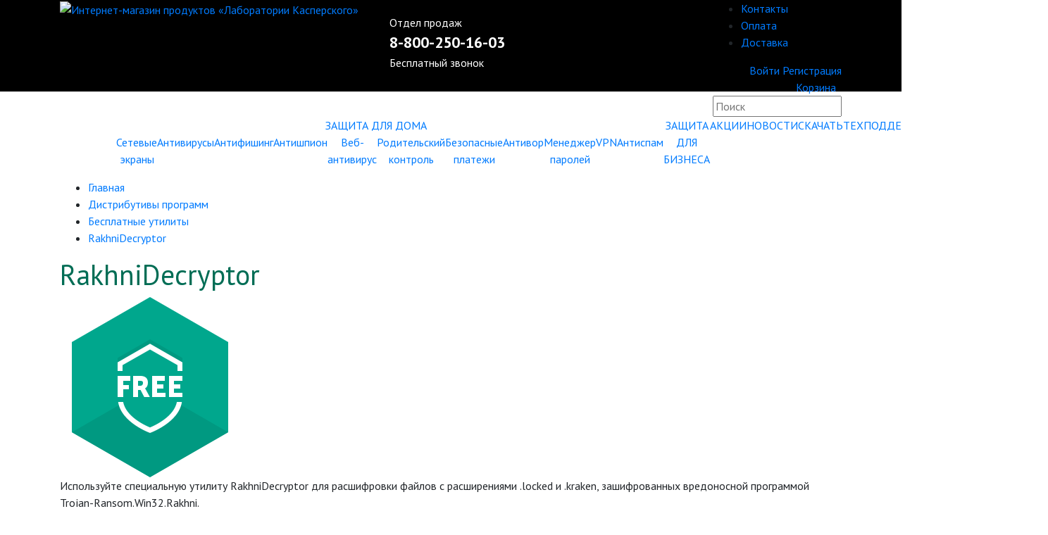

--- FILE ---
content_type: text/html; charset=UTF-8
request_url: https://store-kaspersky.ru/download/utils-RakhniDecryptor/45791/
body_size: 18657
content:


<!DOCTYPE HTML>
<html lang="ru">
<head>
	<script src="/local/templates/other/assets/js/logger.js?201810161553" charset="utf-8"></script>

<title>RakhniDecryptor</title>
<link rel="shortcut icon" type="image/x-icon" href="/bitrix/templates/.default/images/triangle.ico?v=2" />

<link rel="shortcut icon" href="/bitrix/templates/.default/images/triangle.ico" type="image/vnd.microsoft.icon" ></link>
<link href='//fonts.googleapis.com/css?family=PT+Sans:400,700,400italic,700italic&subset=latin,cyrillic-ext,cyrillic' rel='stylesheet' type='text/css'>

<!-- <script src="https://code.jquery.com/jquery-2.2.4.min.js" integrity="sha256-BbhdlvQf/xTY9gja0Dq3HiwQF8LaCRTXxZKRutelT44=" crossorigin="anonymous"></script> -->
	<script src='/bitrix/templates/.default/js/jquery-1.11.2.min.js'></script>
	<script src='/local/templates/.default/js/bootstrap_collapse.min.js'></script>
<meta http-equiv="Content-Type" content="text/html; charset=UTF-8" />
<meta name="robots" content="index, follow" />
<meta name="keywords" content="программное обеспечение,программное обеспечение для бизнеса,антивирус,антивирус касперского,антивирус для дома,антивирус для бизнеса,антивирус для телефона,антивирус для сервера,антивирус для windows,скидки,акции,купить,заказать,лицензия,продление,лаборатория касперского,antivirus kaspersky,internet security,kis,small office,small office security,ksos,endpoint security,kes,smart security" />
<meta name="description" content="Интернет-магазин антивирусов и других программ Лаборатории Касперского" />
<link href="https://cdnjs.cloudflare.com/ajax/libs/noty/3.1.4/noty.css" type="text/css"  rel="stylesheet" />
<link href="https://fonts.googleapis.com/css?family=Nunito:400,700&display=swap&subset=cyrillic,cyrillic-ext" type="text/css"  rel="stylesheet" />
<link href="/bitrix/js/ui/design-tokens/dist/ui.design-tokens.css?171640130826098" type="text/css"  rel="stylesheet" />
<link href="/bitrix/js/ui/fonts/opensans/ui.font.opensans.css?16699644512555" type="text/css"  rel="stylesheet" />
<link href="/bitrix/js/main/popup/dist/main.popup.bundle.css?171640120929861" type="text/css"  rel="stylesheet" />
<link href="https://use.fontawesome.com/releases/v5.3.1/css/all.css" type="text/css"  rel="stylesheet" />
<link href="/local/components/olof_download/utils.view/templates/detail/style.css?1716806210968" type="text/css"  rel="stylesheet" />
<link href="/bitrix/templates/.default/template_styles.css?166125497212564" type="text/css"  data-template-style="true"  rel="stylesheet" />
<link href="/local/templates/.default/css/bem.css?16473711659886" type="text/css"  data-template-style="true"  rel="stylesheet" />
<link href="/local/templates/other/lk.css?16884956447349" type="text/css"  data-template-style="true"  rel="stylesheet" />
<link href="/local/templates/other/ui-replace.css?1681240564546" type="text/css"  data-template-style="true"  rel="stylesheet" />
<link href="/local/components/olof_shadow_logo/logo.view/templates/.default/style.css?16473711651294" type="text/css"  data-template-style="true"  rel="stylesheet" />
<link href="/local/templates/.default/components/bitrix/menu/mini/style.css?16473711641134" type="text/css"  data-template-style="true"  rel="stylesheet" />
<link href="/local/templates/.default/components/bitrix/system.auth.form/popup/style.css?16473711641580" type="text/css"  data-template-style="true"  rel="stylesheet" />
<link href="/local/templates/.default/components/bitrix/system.auth.form/social-mini/style.css?16473711646104" type="text/css"  data-template-style="true"  rel="stylesheet" />
<link href="/local/templates/.default/components/bitrix/system.auth.form/popup_social/style.css?16473711642340" type="text/css"  data-template-style="true"  rel="stylesheet" />
<link href="/local/templates/.default/components/bitrix/sale.basket.basket.line/user_blok/style.css?16473711647593" type="text/css"  data-template-style="true"  rel="stylesheet" />
<link href="/local/templates/.default/components/bitrix/search.form/onlyInput/style.css?1647371165470" type="text/css"  data-template-style="true"  rel="stylesheet" />
<link href="/local/templates/.default/components/bitrix/menu/grey_tabs1/style.css?16612605281881" type="text/css"  data-template-style="true"  rel="stylesheet" />
<link href="/local/templates/other/components/bitrix/breadcrumb/Chain/style.css?1647371164951" type="text/css"  data-template-style="true"  rel="stylesheet" />
<link href="/local/templates/.default/components/bitrix/menu/bottom/style.css?1647371164694" type="text/css"  data-template-style="true"  rel="stylesheet" />
<link href="/bitrix/components/bitrix/main.userconsent.request/templates/.default/user_consent.css?16699644974354" type="text/css"  data-template-style="true"  rel="stylesheet" />
<link href="/local/components/olof_social_auth/auth.form/templates/.default/style.css?16473711653637" type="text/css"  data-template-style="true"  rel="stylesheet" />
<link href="/local/components/olof_social_auth/social.btn.list/templates/mini/style.css?1647371165851" type="text/css"  data-template-style="true"  rel="stylesheet" />
<link href="/local/components/olof_social_auth/social.btn/templates/miniIcon/style.css?16473711651239" type="text/css"  data-template-style="true"  rel="stylesheet" />
<link href="/local/templates/other/styles.css?16473711645333" type="text/css"  data-template-style="true"  rel="stylesheet" />
<link href="/local/templates/other/template_styles.css?16473711646175" type="text/css"  data-template-style="true"  rel="stylesheet" />
<script>if(!window.BX)window.BX={};if(!window.BX.message)window.BX.message=function(mess){if(typeof mess==='object'){for(let i in mess) {BX.message[i]=mess[i];} return true;}};</script>
<script>(window.BX||top.BX).message({'JS_CORE_LOADING':'Загрузка...','JS_CORE_NO_DATA':'- Нет данных -','JS_CORE_WINDOW_CLOSE':'Закрыть','JS_CORE_WINDOW_EXPAND':'Развернуть','JS_CORE_WINDOW_NARROW':'Свернуть в окно','JS_CORE_WINDOW_SAVE':'Сохранить','JS_CORE_WINDOW_CANCEL':'Отменить','JS_CORE_WINDOW_CONTINUE':'Продолжить','JS_CORE_H':'ч','JS_CORE_M':'м','JS_CORE_S':'с','JSADM_AI_HIDE_EXTRA':'Скрыть лишние','JSADM_AI_ALL_NOTIF':'Показать все','JSADM_AUTH_REQ':'Требуется авторизация!','JS_CORE_WINDOW_AUTH':'Войти','JS_CORE_IMAGE_FULL':'Полный размер'});</script>

<script src="/bitrix/js/main/core/core.js?1716401338494198"></script>

<script>BX.Runtime.registerExtension({'name':'main.core','namespace':'BX','loaded':true});</script>
<script>BX.setJSList(['/bitrix/js/main/core/core_ajax.js','/bitrix/js/main/core/core_promise.js','/bitrix/js/main/polyfill/promise/js/promise.js','/bitrix/js/main/loadext/loadext.js','/bitrix/js/main/loadext/extension.js','/bitrix/js/main/polyfill/promise/js/promise.js','/bitrix/js/main/polyfill/find/js/find.js','/bitrix/js/main/polyfill/includes/js/includes.js','/bitrix/js/main/polyfill/matches/js/matches.js','/bitrix/js/ui/polyfill/closest/js/closest.js','/bitrix/js/main/polyfill/fill/main.polyfill.fill.js','/bitrix/js/main/polyfill/find/js/find.js','/bitrix/js/main/polyfill/matches/js/matches.js','/bitrix/js/main/polyfill/core/dist/polyfill.bundle.js','/bitrix/js/main/core/core.js','/bitrix/js/main/polyfill/intersectionobserver/js/intersectionobserver.js','/bitrix/js/main/lazyload/dist/lazyload.bundle.js','/bitrix/js/main/polyfill/core/dist/polyfill.bundle.js','/bitrix/js/main/parambag/dist/parambag.bundle.js']);
</script>
<script>BX.Runtime.registerExtension({'name':'pull.protobuf','namespace':'BX','loaded':true});</script>
<script>BX.Runtime.registerExtension({'name':'rest.client','namespace':'window','loaded':true});</script>
<script>(window.BX||top.BX).message({'pull_server_enabled':'N','pull_config_timestamp':'0','pull_guest_mode':'N','pull_guest_user_id':'0'});(window.BX||top.BX).message({'PULL_OLD_REVISION':'Для продолжения корректной работы с сайтом необходимо перезагрузить страницу.'});</script>
<script>BX.Runtime.registerExtension({'name':'pull.client','namespace':'BX','loaded':true});</script>
<script>BX.Runtime.registerExtension({'name':'pull','namespace':'window','loaded':true});</script>
<script>BX.Runtime.registerExtension({'name':'ui.design-tokens','namespace':'window','loaded':true});</script>
<script>BX.Runtime.registerExtension({'name':'ui.fonts.opensans','namespace':'window','loaded':true});</script>
<script>BX.Runtime.registerExtension({'name':'main.popup','namespace':'BX.Main','loaded':true});</script>
<script>BX.Runtime.registerExtension({'name':'popup','namespace':'window','loaded':true});</script>
<script>BX.Runtime.registerExtension({'name':'ls','namespace':'window','loaded':true});</script>
<script>(window.BX||top.BX).message({'MAIN_USER_CONSENT_REQUEST_TITLE':'Согласие пользователя','MAIN_USER_CONSENT_REQUEST_BTN_ACCEPT':'Принимаю','MAIN_USER_CONSENT_REQUEST_BTN_REJECT':'Не принимаю','MAIN_USER_CONSENT_REQUEST_LOADING':'Загрузка..','MAIN_USER_CONSENT_REQUEST_ERR_TEXT_LOAD':'Не удалось загрузить текст соглашения.','MAIN_USER_CONSENT_REQUEST_URL_CONFIRM':'Ознакомьтесь с текстом по ссылке'});</script>
<script>BX.Runtime.registerExtension({'name':'main_user_consent','namespace':'window','loaded':true});</script>
<script>(window.BX||top.BX).message({'LANGUAGE_ID':'ru','FORMAT_DATE':'DD.MM.YYYY','FORMAT_DATETIME':'DD.MM.YYYY HH:MI:SS','COOKIE_PREFIX':'BITRIX_SM','SERVER_TZ_OFFSET':'10800','UTF_MODE':'Y','SITE_ID':'s1','SITE_DIR':'/','USER_ID':'','SERVER_TIME':'1770019203','USER_TZ_OFFSET':'0','USER_TZ_AUTO':'Y','bitrix_sessid':'0b72c228836bddf655428f8ff92dfd27'});</script>


<script src="/bitrix/js/pull/protobuf/protobuf.js?1647371135274055"></script>
<script src="/bitrix/js/pull/protobuf/model.js?164737113570928"></script>
<script src="/bitrix/js/rest/client/rest.client.js?164737113617414"></script>
<script src="/bitrix/js/pull/client/pull.client.js?171640124183503"></script>
<script src="https://cdnjs.cloudflare.com/ajax/libs/noty/3.1.4/noty.min.js"></script>
<script src="//cdn.jsdelivr.net/npm/jquery.maskedinput@1.4.1/src/jquery.maskedinput.js"></script>
<script src="/bitrix/js/main/popup/dist/main.popup.bundle.js?1716401337117034"></script>
<script src="/bitrix/js/main/core/core_ls.js?164737113410430"></script>
<script src="/bitrix/js/yandex.metrika/script.js?16500400883119"></script>
<script type="text/javascript">
					(function () {
						"use strict";

						var counter = function ()
						{
							var cookie = (function (name) {
								var parts = ("; " + document.cookie).split("; " + name + "=");
								if (parts.length == 2) {
									try {return JSON.parse(decodeURIComponent(parts.pop().split(";").shift()));}
									catch (e) {}
								}
							})("BITRIX_CONVERSION_CONTEXT_s1");

							if (cookie && cookie.EXPIRE >= BX.message("SERVER_TIME"))
								return;

							var request = new XMLHttpRequest();
							request.open("POST", "/bitrix/tools/conversion/ajax_counter.php", true);
							request.setRequestHeader("Content-type", "application/x-www-form-urlencoded");
							request.send(
								"SITE_ID="+encodeURIComponent("s1")+
								"&sessid="+encodeURIComponent(BX.bitrix_sessid())+
								"&HTTP_REFERER="+encodeURIComponent(document.referrer)
							);
						};

						if (window.frameRequestStart === true)
							BX.addCustomEvent("onFrameDataReceived", counter);
						else
							BX.ready(counter);
					})();
				</script>
            <!-- Yandex.Metrika counter -->
            <script type="text/javascript">
                (function (m, e, t, r, i, k, a) {
                    m[i] = m[i] || function () {
                        (m[i].a = m[i].a || []).push(arguments)
                    };
                    m[i].l = 1 * new Date();
                    k = e.createElement(t), a = e.getElementsByTagName(t)[0], k.async = 1, k.src = r, a.parentNode.insertBefore(k, a)
                })
                (window, document, "script", "https://mc.yandex.ru/metrika/tag.js", "ym");

                ym("29890544", "init", {
                    clickmap: true,
                    trackLinks: true,
                    accurateTrackBounce: true,
                    webvisor: true,
                    ecommerce: "dataLayer",
                    params: {
                        __ym: {
                            "ymCmsPlugin": {
                                "cms": "1c-bitrix",
                                "cmsVersion": "23.900.1000",
                                "pluginVersion": "1.0.0"
                            }
                        }
                    }
                });
            </script>
            <noscript>
                <div><img src="https://mc.yandex.ru/watch/29890544"
                          style="position:absolute; left:-9999px;" alt=""/>
                </div>
            </noscript>
            <!-- /Yandex.Metrika counter -->
			
<link rel='canonical' href='https://store-kaspersky.ru/download/utils-RakhniDecryptor/45791/'>
<link rel="stylesheet" href="https://cdn.jsdelivr.net/npm/bootstrap@4.6.1/dist/css/bootstrap.min.css" integrity="sha384-zCbKRCUGaJDkqS1kPbPd7TveP5iyJE0EjAuZQTgFLD2ylzuqKfdKlfG/eSrtxUkn" crossorigin="anonymous">
<script>window.dataLayer = window.dataLayer || [];</script>



<script src="/bitrix/templates/.default/js/functions.js?16473711337316"></script>
<script src="/bitrix/templates/.default/js/jquery.maskedinput.min.js?16473711334324"></script>
<script src="/local/templates/other/assets/js/main.js?16473711642532"></script>
<script src="/local/templates/.default/components/bitrix/system.auth.form/popup_social/script.js?1647371164356"></script>
<script src="/local/templates/.default/components/bitrix/sale.basket.basket.line/user_blok/script.js?16473711644656"></script>
<script src="/bitrix/components/bitrix/main.userconsent.request/templates/.default/user_consent.js?166996453212165"></script>
<script src="/local/components/olof_social_auth/auth.form/templates/.default/script.js?16473711652991"></script>
<script type="text/javascript">var _ba = _ba || []; _ba.push(["aid", "3ebecf457245020e5458816a05cbed93"]); _ba.push(["host", "store-kaspersky.ru"]); (function() {var ba = document.createElement("script"); ba.type = "text/javascript"; ba.async = true;ba.src = (document.location.protocol == "https:" ? "https://" : "http://") + "bitrix.info/ba.js";var s = document.getElementsByTagName("script")[0];s.parentNode.insertBefore(ba, s);})();</script>


<meta name="viewport" content="width=device-width, user-scalable=no, initial-scale=1">


<script src="https://code.jquery.com/ui/1.12.1/jquery-ui.min.js"></script>
<script src="/local/templates/js_includes/js/main.js"></script>
<link rel="stylesheet" href="https://code.jquery.com/ui/1.12.1/themes/base/jquery-ui.css">

	<!-- UIS -->
	<script type="text/javascript">
	var __cs = __cs || [];
	__cs.push(["setCsAccount", "aHTs8T5_IqIQbx_K5o4TW1DVr_2srSFG"]);
	</script>
	<script type="text/javascript" async src="https://app.uiscom.ru/static/cs.min.js"></script>
	<!-- End UIS -->
</head>
<body>
<div class="header">
	

<div class="container">
	<div class="logo-wrap">
		<div class="shadow-logo__container">
    <div class="shadow-logo__second-logo">
        <a class="shadow-logo-second-logo-link" href="/" title="На главную">
			                        <img
                class="shadow-logo-second-logo-link__partner"
                alt="Интернет-магазин продуктов «Лаборатории Касперского»"
			src="/local/templates/.default/images/logo_platinum.png?v2"
            />
        </a>
            </div>
</div>
	</div>
	<div class="head-contacts">
					<span >Отдел продаж</span><br>
			<a class="copyphone" href="tel:88002501603">8-800-250-16-03</a><br>
			<span>Бесплатный звонок</span>
			</div>
<div class="right_block">
	<ul id="miniMenu">

					<li><a href="/about/contacts.php">Контакты</a></li>
			
					<li><a href="/about/payment-rules.php">Оплата</a></li>
			
					<li><a href="/about/delivery.php">Доставка</a></li>
			

</ul>

<div class="bx_login_block">
	<span id="login-line">
	<!--'start_frame_cache_login-line'-->			<!-- <a class="bx_login_top_inline_link" title="Личный кабинет" href="javascript:void(0)" onclick="authPopup.show()">Войти</a> -->
			<a id="auth-popup" class="bx_login_top_inline_link" title="Личный кабинет" href="javascript:void(0)">Войти</a>
						<a class="bx_login_top_inline_link" href="/login/?register=yes&amp;backurl=%2Fdownload%2Futils-RakhniDecryptor%2F45791%2F%3Fcode%3DRakhniDecryptor%26id%3D45791" >Регистрация</a>
			
			<script>
				BX.localStorage.remove("eshop_user_name");
			</script>
		<!--'end_frame_cache_login-line'-->	</span>
</div>


<div id="bx_auth_popup_form" style="display:none;" class="bx_login_popup_form">
	<!--'start_frame_cache_8k8aZS'--><div class="login_page">
				<form name="system_auth_formPqgS8z" method="post" target="_top" action="/auth/" class="bx_auth_form">
		<input type="hidden" name="AUTH_FORM" value="Y" />
		<input type="hidden" name="TYPE" value="AUTH" />
				<input type="hidden" name="backurl" value="/download/utils-RakhniDecryptor/45791/?code=RakhniDecryptor&amp;amp;id=45791" />
				
		<strong>Войти</strong><br>
		<input class="input_text_style" type="text" name="USER_LOGIN" maxlength="255" value="" /><br><br>
		<strong>Пароль:</strong><br>
		<input class="input_text_style" type="password" name="USER_PASSWORD" maxlength="255" /><br>

				<span style="display:block;height:7px;"></span>
					<span class="rememberme"><input type="checkbox" id="USER_REMEMBER" name="USER_REMEMBER" value="Y" checked/>Запомнить меня</span>
		
				<span class="forgotpassword" style="padding-left:75px;">
		<a href="/auth?forgot_password=yes" rel="nofollow">
		Забыли пароль?</a></span>
				<br><br><input type="submit" name="Login" class="bt_blue big shadow" value="Войти" />
	</form>
</div>
<script type="text/javascript">
try{document.form_auth.USER_LOGIN.focus();}catch(e){}
</script>


<!--'end_frame_cache_8k8aZS'--></div>

<script>
	function openAuthorizePopup()
	{
		var authPopup = BX.PopupWindowManager.create("AuthorizePopup", null, {
			autoHide: true,
			//	zIndex: 0,
			offsetLeft: 0,
			offsetTop: 0,
			overlay : true,
			draggable: {restrict:true},
			closeByEsc: true,
			closeIcon: { right : "12px", top : "10px"},
			content: '<div style="width:400px;height:400px; text-align: center;"><span style="position:absolute;left:50%; top:50%"><img src="/local/templates/.default/components/bitrix/system.auth.form/popup/images/wait.gif"/></span></div>',
			events: {
				onAfterPopupShow: function()
				{
					this.setContent(BX("bx_auth_popup_form"));
				}
			}
		});

		authPopup.show();
	}
</script>

<script>
    var authPopup;

    $(document).ready(function () {
        var popup = $('#auth-popUp');
        authPopup = new AuthPopup(popup);

        $('.auth-popup__close-btn, .auth-popup__overlay').click(function (e) {
            e.preventDefault();
            authPopup.close();
        });
    });

</script>

<link rel="stylesheet" href="https://use.fontawesome.com/releases/v5.3.1/css/solid.css"
      integrity="sha384-VGP9aw4WtGH/uPAOseYxZ+Vz/vaTb1ehm1bwx92Fm8dTrE+3boLfF1SpAtB1z7HW" crossorigin="anonymous">
<link rel="stylesheet" href="https://use.fontawesome.com/releases/v5.3.1/css/fontawesome.css"
      integrity="sha384-1rquJLNOM3ijoueaaeS5m+McXPJCGdr5HcA03/VHXxcp2kX2sUrQDmFc3jR5i/C7" crossorigin="anonymous">


<script>
	var bx_cart_block1 = new BitrixSmallCart;
</script>
<style media="screen">
	.header .bx_login_block {
		text-align: right;
	}

	.header .bx_cart_block .bx_small_cart {
		padding: inherit;
	}

	.header .inbasket {
		padding: 0;
	}

	.header .bx_small_cart {
		margin: auto;
		display: block;
		float: right;
		text-align: right;
		margin-right: 0.5rem;
	}
</style>

<div id="bx_cart_block1" class="bx_cart_block">
	<!--'start_frame_cache_bx_cart_block'-->		<div class="bx_small_cart">
		<div style="clear:both;"></div>
	<a href="/personal/cart/">
	<div class="basket">
	<span>Корзина</span>
						</div>
	</a>

</div>
	<!--'end_frame_cache_bx_cart_block'--></div>

<script>
	bx_cart_block1.siteId       = 's1';
	bx_cart_block1.cartId       = 'bx_cart_block1';
	bx_cart_block1.ajaxPath     = '/bitrix/components/bitrix/sale.basket.basket.line/ajax.php';
	bx_cart_block1.templateName = 'user_blok';
	bx_cart_block1.arParams     =  {'PATH_TO_BASKET':'/personal/cart/','SHOW_NUM_PRODUCTS':'Y','SHOW_TOTAL_PRICE':'Y','SHOW_EMPTY_VALUES':'N','SHOW_PERSONAL_LINK':'N','PATH_TO_PERSONAL':'/personal/','SHOW_AUTHOR':'N','PATH_TO_REGISTER':'/login/','PATH_TO_PROFILE':'/personal/','SHOW_PRODUCTS':'N','POSITION_FIXED':'N','SHOW_DELAY':'N','SHOW_NOTAVAIL':'N','SHOW_SUBSCRIBE':'N','SHOW_IMAGE':'N','SHOW_PRICE':'N','SHOW_SUMMARY':'Y','PATH_TO_ORDER':'/personal/order/make/','POSITION_HORIZONTAL':'right','POSITION_VERTICAL':'top','CACHE_TYPE':'A','HIDE_ON_BASKET_PAGES':'Y','SHOW_REGISTRATION':'N','PATH_TO_AUTHORIZE':'/login/','MAX_IMAGE_SIZE':'70','AJAX':'N','~PATH_TO_BASKET':'/personal/cart/','~SHOW_NUM_PRODUCTS':'Y','~SHOW_TOTAL_PRICE':'Y','~SHOW_EMPTY_VALUES':'N','~SHOW_PERSONAL_LINK':'N','~PATH_TO_PERSONAL':'/personal/','~SHOW_AUTHOR':'N','~PATH_TO_REGISTER':'/login/','~PATH_TO_PROFILE':'/personal/','~SHOW_PRODUCTS':'N','~POSITION_FIXED':'N','~SHOW_DELAY':'N','~SHOW_NOTAVAIL':'N','~SHOW_SUBSCRIBE':'N','~SHOW_IMAGE':'N','~SHOW_PRICE':'N','~SHOW_SUMMARY':'Y','~PATH_TO_ORDER':'/personal/order/make/','~POSITION_HORIZONTAL':'right','~POSITION_VERTICAL':'top','~CACHE_TYPE':'A','~HIDE_ON_BASKET_PAGES':'Y','~SHOW_REGISTRATION':'N','~PATH_TO_AUTHORIZE':'/login/','~MAX_IMAGE_SIZE':'70','~AJAX':'N','cartId':'bx_cart_block1'};
	bx_cart_block1.closeMessage = 'Скрыть';
	bx_cart_block1.openMessage  = 'Раскрыть';
	bx_cart_block1.activate();
</script>
<div id="TopSearch" class="search-form">
<form action="/search/index.php">
	<input type="text" name="q" value="" class="input placeholder" placeholder="Поиск"/>
</form>
</div>


</div>
<div class="clear"></div>
</div>
</div>
<div id="mainSubNav">
<div class="container">
	<ul class="subNavFirst">
		<li>
			
							
									</li>
				
				<li class="">
					<a href="/dlya_doma/">
						ЗАЩИТА ДЛЯ ДОМА					</a>
					
					
							
			
							
									<ul class="submenu">
				
				<li class="">
					<a href="/dlya_doma/setevye-ekrany-kaspersky/">
						Сетевые экраны					</a>
					
					
							
			
							
									</li>
				
				<li class="">
					<a href="/dlya_doma/antivirusy/">
						Антивирусы					</a>
					
					
							
			
							
									</li>
				
				<li class="">
					<a href="/dlya_doma/antifishing/">
						Антифишинг					</a>
					
					
							
			
							
									</li>
				
				<li class="">
					<a href="/dlya_doma/antishpion/">
						Антишпион					</a>
					
					
							
			
							
									</li>
				
				<li class="">
					<a href="/dlya_doma/veb-antivirus/">
						Веб-антивирус					</a>
					
					
							
			
							
									</li>
				
				<li class="">
					<a href="/dlya_doma/roditelskiy-kontrol-/">
						Родительский контроль 					</a>
					
					
							
			
							
									</li>
				
				<li class="">
					<a href="/dlya_doma/bezopasnye-platezhi/">
						Безопасные платежи					</a>
					
					
							
			
							
									</li>
				
				<li class="">
					<a href="/dlya_doma/antivor/">
						Антивор					</a>
					
					
							
			
							
									</li>
				
				<li class="">
					<a href="/dlya_doma/menedzher-paroley/">
						Менеджер паролей					</a>
					
					
							
			
							
									</li>
				
				<li class="">
					<a href="/dlya_doma/vpn/">
						VPN					</a>
					
					
							
			
							
									</li>
				
				<li class="">
					<a href="/dlya_doma/antispam/">
						Антиспам					</a>
					
					
							
			
							
									</li></ul>
				
				<li class="">
					<a href="/dlya_biznesa/">
						ЗАЩИТА ДЛЯ БИЗНЕСА					</a>
					
					
							
			
							
									</li>
				
				<li class="">
					<a href="/offers/">
						АКЦИИ					</a>
					
					
							
			
							
									</li>
				
				<li class="">
					<a href="/virusnews/">
						НОВОСТИ					</a>
					
					
							
			
							
									</li>
				
				<li class="selected">
					<a href="/download/">
						СКАЧАТЬ					</a>
					
					
							
			
							
									</li>
				
				<li class="">
					<a href="/support/">
						ТЕХПОДДЕРЖКА					</a>
					
					
							
			
							
									</li>
				
				<li class="">
					<a href="/about/">
						О КОМПАНИИ					</a>
					
					
							
			
							
									</li>
				
				<li class="">
					<a href="/delivery/">
						ДОСТАВКА					</a>
					
					
							
			</ul>
</div>
</div>
<div class="menu-clear-left"></div>
<div>
<div class="container">
<div class="bx_breadcrumbs"><ul><li itemscope itemtype="http://data-vocabulary.org/Breadcrumb"><a itemprop="url" href="/" title="Главная"><span itemprop="title">Главная</span></a></li><li itemscope itemtype="http://data-vocabulary.org/Breadcrumb"><a itemprop="url" href="/download" title="Дистрибутивы программ"><span itemprop="title">Дистрибутивы программ</span></a></li><li itemscope itemtype="http://data-vocabulary.org/Breadcrumb"><a itemprop="url" href="/download#od-product-list-section-nav-tab-10" title="Бесплатные утилиты"><span itemprop="title">Бесплатные утилиты</span></a></li><li itemscope itemtype="http://data-vocabulary.org/Breadcrumb"><a itemprop="url" href="/download/utils-RakhniDecryptor/45791/" title="RakhniDecryptor"><span itemprop="title">RakhniDecryptor</span></a></li></ul></div><div class="content">
<div class="od-product-view-detail" id="bx_2549377809_45791">
	<div class="od-product-view-detail__title">

		<h1>
			RakhniDecryptor		</h1>
	</div>
	<div class="od-product-view-detail__picture">
		<img src='/upload/iblock/6f1/Kaspersky_Lab_Besplatnye_utility.png' alt='RakhniDecryptor'>	</div>
	<div class="od-product-view-detail__desc">
		<div class="">
			Используйте специальную утилиту RakhniDecryptor для расшифровки файлов с расширениями .locked и .kraken, зашифрованных вредоносной программой Trojan-Ransom.Win32.Rakhni.		</div>
		<br>
		<br>
		<div class="">
			<a href="https://support.kaspersky.ru/utility" class="btn btn-primary">
				Скачать
			</a> <span class="version-info">
                Версия 1.21.19.2 от 10.01.2024            </span>
		</div>
	</div>

	<div style="clear:both;"></div>


</div>


</div>
</div></div>
<div style="clear:both;"></div>


<div id="footer">
	<div class="footerMenu">
		<div class="container">
		 		</div>
	</div>

	<div class="footerMenu">
		<ul class="container">
			<li class="bottommenu column1">
				<h6>
					<a href="/">Каталог антивирусов</a>
				</h6>
				
<ul class="simple-text">

		<li class=""><a href="/dlya_doma/">Антивирусы для дома</a></li>
		
		<li class="two-level"><a href="/dlya_doma/kaspersky_anti_virus_2015/">Kaspersky Anti-Virus</a></li>
		
		<li class="two-level"><a href="/dlya_doma/kaspersky_internet_security_dlya_vsekh_ustroystv/">Kaspersky Internet Security</a></li>
		
		<li class="two-level"><a href="/dlya_doma/kaspersky_total_security_dlya_vsekh_ustroystv/">Kaspersky Total Security</a></li>
		
		<li class="base-level"><a href="/dlya_biznesa/">Антивирусы для бизнеса</a></li>
		
		<li class="two-level"><a href="/dlya_biznesa/kaspersky_small_office_security_dlya_pk_serverov_i_mobilnykh_ustroystv/#KL4542RAEFS">Kaspersky Small Office Security</a></li>
		
		<li class="two-level"><a href="/dlya_biznesa/kaspersky_endpoint_security_cloud_lic/">Kaspersky Endpoint Security Cloud</a></li>
		
		<li class="two-level"><a href="/dlya_biznesa/kaspersky_endpoint_security_dlya_biznesa_standartnyy_lic/">Kaspersky Endpoint Security для бизнеса Стандартный</a></li>
		
		<li class="two-level"><a href="/dlya_biznesa/kaspersky_endpoint_security_dlya_biznesa_rasshirennyy_lic/">Kaspersky Endpoint Security для бизнеса Расширенный</a></li>
		
		<li class="two-level"><a href="/dlya_biznesa/kaspersky_total_security_dlya_biznesa_lic/">Kaspersky Total Security для бизнеса</a></li>
		

</ul>
			</li>
			<li class="bottommenu column">
				<h6>
					<a href="/about/">О магазине</a>
				</h6>
				
<ul class="simple-text">

		<li class=""><a href="/about/contacts.php">Контакты</a></li>
		
		<li class=""><a href="/about/certificats.php">Сертификаты</a></li>
		
		<li class=""><a href="/about/payment-rules.php">Способы оплаты</a></li>
		
		<li class=""><a href="/about/delivery.php">Способы доставки</a></li>
		
		<li class=""><a href="/about/privacy-policy.php">Политика конфиденциальности</a></li>
		

</ul>
			</li>
			<li class="bottommenu column">
				<h6>
					<a href="/support/">Техподдержка</a>
				</h6>
				
<ul class="simple-text">

		<li class=""><a href="/support/">Запрос в техподдержку</a></li>
		
		<li class=""><a href="/support/faq/">Частые вопросы</a></li>
		
		<li class=""><a href="/search/map.php">Карта сайта</a></li>
		
		<li class=""><a href="/virusnews/">Блог о безопасности</a></li>
		

</ul>
			</li>
			<li>
				<div class="contacts">
				<p>
 <a class="copymail" href="mailto:info@store-kaspersky.ru">info@store-kaspersky.ru</a><br>
</p>
<p>
				<a href="tel:+78002501603" class="footer-contacts-phone copyphone">8-800-250-16-03</a>
	 
</p>				</div>
			</li>
		</ul>
	</div>
	<div class="footerCopy">
		<div class="container">
			<div class="Copy">
				<p>
	 © 2007-2026 ООО «Олоф».&nbsp;Все права защищены. Все цены указаны в рублях (р)
</p>
<!-- <p>
	 Курган, &nbsp; ул.Красина, 56/III, &nbsp;<a href="mailto:info@store-kaspersky.ru">info@store-kaspersky.ru</a>
</p> -->
			</div>
			<div style="position:relative;float:left;margin-left:10px;" id="bx-composite-banner"></div>
						<!-- <div style="float:right;"> -->
			<!-- Yandex.Metrika informer -->
			<!-- <a href="https://metrika.yandex.ru/stat/?id=29890544&amp;from=informer" -->
			<!-- target="_blank" rel="nofollow"><img src="//bs.yandex.ru/informer/29890544/3_0_FFFFFFFF_EEEEEEFF_0_pageviews" -->
			<!-- style="width:88px; height:31px; border:0;" alt="Яндекс.Метрика" title="Яндекс.Метрика: данные за сегодня (просмотры, визиты и уникальные посетители)" onclick="try{Ya.Metrika.informer({i:this,id:29890544,lang:'ru'});return false}catch(e){}"/></a> -->
			<!-- /Yandex.Metrika informer -->
						</div>

		</div>
	</div>
</div>

<div id="extension-alert" class="alert alert-warning" style="display: none;font-size: 14px;">
	Для приобретения лицензии типа «продление» потребуется предъявить именное лицензионное соглашение
	(действующее или закончившееся не более 1 года назад).
	После оформления заказа с Вами свяжется менеджер нашей компании и запросит данное соглашение.
</div>


    <!-- Yandex.Metrika counter -->
    <script type="text/javascript" >
    (function(m,e,t,r,i,k,a){m[i]=m[i]||function(){(m[i].a=m[i].a||[]).push(arguments)};
    m[i].l=1*new Date();k=e.createElement(t),a=e.getElementsByTagName(t)[0],k.async=1,k.src=r,a.parentNode.insertBefore(k,a)})
    (window, document, "script", "https://mc.yandex.ru/metrika/tag.js", "ym");

    ym(29890544, "init", {
            clickmap:true,
            trackLinks:true,
            accurateTrackBounce:true,
            webvisor:true
    });
    </script>
    <noscript><div><img src="https://mc.yandex.ru/watch/29890544" style="position:absolute; left:-9999px;" alt="" /></div></noscript>
    <!-- /Yandex.Metrika counter -->

    <script>
        $(window).load(function(){
            $(".copymail").bind('copy', function () {
                yaCounter29890544.reachGoal('email_copy');
                return true;
            });
            $(".copyphone").bind('copy', function () {
                yaCounter29890544.reachGoal('phone_copy');
                return true;
            });
        });
    </script>

    <!-- Rating@Mail.ru counter -->
    <script type="text/javascript">
    var _tmr = _tmr || [];
    _tmr.push({id: "2648528", type: "pageView", start: (new Date()).getTime()});
    (function (d, w) {
    var ts = d.createElement("script"); ts.type = "text/javascript"; ts.async = true;
    ts.src = (d.location.protocol == "https:" ? "https:" : "http:") + "//top-fwz1.mail.ru/js/code.js";
    var f = function () {var s = d.getElementsByTagName("script")[0]; s.parentNode.insertBefore(ts, s);};
    if (w.opera == "[object Opera]") { d.addEventListener("DOMContentLoaded", f, false); } else { f(); }
    })(document, window);
    </script><noscript>
    <div style="position:absolute;left:-10000px;">
    <img src="//top-fwz1.mail.ru/counter?id=2648528;js=na" style="border:0;" height="1" width="1" alt="Рейтинг@Mail.ru" />
    </div>
    </noscript>
    <!-- //Rating@Mail.ru counter -->

    <!-- BEGIN JIVOSITE CODE {literal} -->
    <script type='text/javascript'>
    (function(){ var widget_id = '6IUqSdHegr';
    var s = document.createElement('script'); s.type = 'text/javascript'; s.async = true; s.src = '//code.jivosite.com/script/widget/'+widget_id; var ss = document.getElementsByTagName('script')[0]; ss.parentNode.insertBefore(s, ss);})();</script>
    <!-- {/literal} END JIVOSITE CODE -->

<script>
	$(function(){
		$('input.phone').add('input[name=form_text_45]').mask("+7(999)999-99-99");
	})
</script>


 <link rel="stylesheet" href="/bitrix/templates/other/assets/css/bootstrap.min.css">
  <script src="/bitrix/templates/other/assets/js/bootstrap.min.js"></script>

<script>

	jQuery(function($) {
		if (/dlya_biznesa\/$/.test(window.location.pathname)) {
			$("[data-onevalue='712']").tooltip({
				title: '<div id="extension-alert" class="alert alert-warning">Для приобретения лицензии типа "продление" потребуется предъявить именное лицензионное соглашение (действующее или закончившееся не более 1 года назад). После оформления заказа с Вами свяжется менеджер нашей компании и запросит данное соглашение.</div>',
				html: true
			});

			$("[data-onevalue='713']").tooltip({
				title: '<div id=\"extension-alert\" class=\"alert alert-warning\">Для приобретения лицензии типа "переход с другого антивируса" требуется предъявить действующее именное лицензионное соглашение и акт передачи прав на бизнес-продукт другого антивирусного вендора или накладную. После создания заказа с Вами свяжется менеджер нашей компании и запросит данное соглашение или накладную.<br><a href="http://store-kaspersky.ru/kasper_actions/For-company/mehrerau/"><u>Детальная информация</u></a></div>',
				html: true
			});

		}
	})

	function addLink() {
    var body_element = document.getElementsByTagName('body')[0];
    var selection = window.getSelection();
	//если выделение не в поле формы - то добавить ссылку на источник
	if(selection.baseNode.firstElementChild instanceof HTMLInputElement){
		
	}else{
		var pagelink = "<br/>Источник: <a href='"+document.location.href+"'>"+document.location.href+"</a>";
		var copytext = selection + pagelink;

		var newdiv = document.createElement('div');
		newdiv.style.position='absolute';
		newdiv.style.left='-99999px';
		body_element.appendChild(newdiv);
		newdiv.innerHTML = copytext;

		//selection.selectAllChildren(newdiv);
		selection.selectAllChildren(newdiv);
		window.setTimeout(function() {
			body_element.removeChild(newdiv);
		}, 0);

	}
}

	document.oncopy = addLink;

</script>
<script src="https://cdnjs.cloudflare.com/ajax/libs/fancybox/3.0.47/jquery.fancybox.min.js"></script>
<link rel="stylesheet" href="https://cdnjs.cloudflare.com/ajax/libs/fancybox/3.0.47/jquery.fancybox.min.css" />
<script src="https://cdnjs.cloudflare.com/ajax/libs/slick-carousel/1.6.0/slick.min.js"></script>
<link rel="stylesheet" href="https://cdnjs.cloudflare.com/ajax/libs/slick-carousel/1.6.0/slick.min.css" />
<link rel="stylesheet" href="https://cdnjs.cloudflare.com/ajax/libs/slick-carousel/1.6.0/slick-theme.min.css" />

<div class="js-block-soglashenie" style="display:none">
	<label data-bx-user-consent="{&quot;id&quot;:1,&quot;sec&quot;:&quot;hcrpbs&quot;,&quot;autoSave&quot;:true,&quot;actionUrl&quot;:&quot;\/bitrix\/components\/bitrix\/main.userconsent.request\/ajax.php&quot;,&quot;replace&quot;:{&quot;button_caption&quot;:&quot;\u0420\u0435\u0433\u0438\u0441\u0442\u0440\u0430\u0446\u0438\u044f&quot;,&quot;fields&quot;:[&quot;Email&quot;,&quot;\u0422\u0435\u043b\u0435\u0444\u043e\u043d&quot;,&quot;\u0418\u043c\u044f&quot;,&quot;IP-\u0430\u0434\u0440\u0435\u0441&quot;]},&quot;url&quot;:null,&quot;text&quot;:&quot;\u0421\u043e\u0433\u043b\u0430\u0441\u0438\u0435 \u043d\u0430 \u043e\u0431\u0440\u0430\u0431\u043e\u0442\u043a\u0443 \u043f\u0435\u0440\u0441\u043e\u043d\u0430\u043b\u044c\u043d\u044b\u0445 \u0434\u0430\u043d\u043d\u044b\u0445\u003Cbr\u003E\n\u003Cbr\u003E\n\u041d\u0430\u0441\u0442\u043e\u044f\u0449\u0438\u043c \u0432 \u0441\u043e\u043e\u0442\u0432\u0435\u0442\u0441\u0442\u0432\u0438\u0438 \u0441 \u0424\u0435\u0434\u0435\u0440\u0430\u043b\u044c\u043d\u044b\u043c \u0437\u0430\u043a\u043e\u043d\u043e\u043c \u2116 152-\u0424\u0417 \u00ab\u041e \u043f\u0435\u0440\u0441\u043e\u043d\u0430\u043b\u044c\u043d\u044b\u0445 \u0434\u0430\u043d\u043d\u044b\u0445\u00bb \u043e\u0442 27.07.2006 \u0433\u043e\u0434\u0430 \u0441\u0432\u043e\u0431\u043e\u0434\u043d\u043e, \u0441\u0432\u043e\u0435\u0439 \u0432\u043e\u043b\u0435\u0439 \u0438 \u0432 \u0441\u0432\u043e\u0435\u043c \u0438\u043d\u0442\u0435\u0440\u0435\u0441\u0435 \u0432\u044b\u0440\u0430\u0436\u0430\u044e \u0441\u0432\u043e\u0435 \u0431\u0435\u0437\u0443\u0441\u043b\u043e\u0432\u043d\u043e\u0435 \u0441\u043e\u0433\u043b\u0430\u0441\u0438\u0435 \u043d\u0430 \u043e\u0431\u0440\u0430\u0431\u043e\u0442\u043a\u0443 \u043c\u043e\u0438\u0445 \u043f\u0435\u0440\u0441\u043e\u043d\u0430\u043b\u044c\u043d\u044b\u0445 \u0434\u0430\u043d\u043d\u044b\u0445 OOO \u0026quot;\u041e\u043b\u043e\u0444\u0026quot; (\u0418\u041d\u041d 4501127647 \u041a\u041f\u041f 450101001 \u041e\u0413\u0420\u041d 1074501000463), \u0437\u0430\u0440\u0435\u0433\u0438\u0441\u0442\u0440\u0438\u0440\u043e\u0432\u0430\u043d\u043d\u044b\u043c \u0432 \u0441\u043e\u043e\u0442\u0432\u0435\u0442\u0441\u0442\u0432\u0438\u0438 \u0441 \u0437\u0430\u043a\u043e\u043d\u043e\u0434\u0430\u0442\u0435\u043b\u044c\u0441\u0442\u0432\u043e\u043c \u0420\u0424 \u043f\u043e \u0430\u0434\u0440\u0435\u0441\u0443: \u003Cbr\u003E\n640000, \u0420\u043e\u0441\u0441\u0438\u044f, \u0433.\u041a\u0443\u0440\u0433\u0430\u043d, \u0443\u043b. \u041a\u0440\u0430\u0441\u0438\u043d\u0430, 56\/III (\u0434\u0430\u043b\u0435\u0435 \u043f\u043e \u0442\u0435\u043a\u0441\u0442\u0443 - \u041e\u043f\u0435\u0440\u0430\u0442\u043e\u0440).\u003Cbr\u003E\n1. \u0421\u043e\u0433\u043b\u0430\u0441\u0438\u0435 \u0434\u0430\u0435\u0442\u0441\u044f \u043d\u0430 \u043e\u0431\u0440\u0430\u0431\u043e\u0442\u043a\u0443 \u043e\u0434\u043d\u043e\u0439, \u043d\u0435\u0441\u043a\u043e\u043b\u044c\u043a\u0438\u0445 \u0438\u043b\u0438 \u0432\u0441\u0435\u0445 \u043a\u0430\u0442\u0435\u0433\u043e\u0440\u0438\u0439 \u043f\u0435\u0440\u0441\u043e\u043d\u0430\u043b\u044c\u043d\u044b\u0445 \u0434\u0430\u043d\u043d\u044b\u0445, \u043d\u0435 \u044f\u0432\u043b\u044f\u044e\u0449\u0438\u0445\u0441\u044f \u0441\u043f\u0435\u0446\u0438\u0430\u043b\u044c\u043d\u044b\u043c\u0438 \u0438\u043b\u0438 \u0431\u0438\u043e\u043c\u0435\u0442\u0440\u0438\u0447\u0435\u0441\u043a\u0438\u043c\u0438, \u043f\u0440\u0435\u0434\u043e\u0441\u0442\u0430\u0432\u043b\u044f\u0435\u043c\u044b\u0445 \u043c\u043d\u043e\u044e, \u043a\u043e\u0442\u043e\u0440\u044b\u0435 \u043c\u043e\u0433\u0443\u0442 \u0432\u043a\u043b\u044e\u0447\u0430\u0442\u044c:\u003Cbr\u003E\n\u003Cbr\u003E\n- Email;\u003Cbr\u003E\n- \u0422\u0435\u043b\u0435\u0444\u043e\u043d;\u003Cbr\u003E\n- \u0418\u043c\u044f.\u003Cbr\u003E\n\u003Cbr\u003E\n2. \u041e\u043f\u0435\u0440\u0430\u0442\u043e\u0440 \u043c\u043e\u0436\u0435\u0442 \u0441\u043e\u0432\u0435\u0440\u0448\u0430\u0442\u044c \u0441\u043b\u0435\u0434\u0443\u044e\u0449\u0438\u0435 \u0434\u0435\u0439\u0441\u0442\u0432\u0438\u044f: \u0441\u0431\u043e\u0440; \u0437\u0430\u043f\u0438\u0441\u044c; \u0441\u0438\u0441\u0442\u0435\u043c\u0430\u0442\u0438\u0437\u0430\u0446\u0438\u044f; \u043d\u0430\u043a\u043e\u043f\u043b\u0435\u043d\u0438\u0435; \u0445\u0440\u0430\u043d\u0435\u043d\u0438\u0435; \u0443\u0442\u043e\u0447\u043d\u0435\u043d\u0438\u0435 (\u043e\u0431\u043d\u043e\u0432\u043b\u0435\u043d\u0438\u0435, \u0438\u0437\u043c\u0435\u043d\u0435\u043d\u0438\u0435); \u0438\u0437\u0432\u043b\u0435\u0447\u0435\u043d\u0438\u0435; \u0438\u0441\u043f\u043e\u043b\u044c\u0437\u043e\u0432\u0430\u043d\u0438\u0435; \u0431\u043b\u043e\u043a\u0438\u0440\u043e\u0432\u0430\u043d\u0438\u0435; \u0443\u0434\u0430\u043b\u0435\u043d\u0438\u0435; \u0443\u043d\u0438\u0447\u0442\u043e\u0436\u0435\u043d\u0438\u0435. \u003Cbr\u003E\n\u003Cbr\u003E\n3. \u0421\u043f\u043e\u0441\u043e\u0431\u044b \u043e\u0431\u0440\u0430\u0431\u043e\u0442\u043a\u0438: \u043a\u0430\u043a \u0441 \u0438\u0441\u043f\u043e\u043b\u044c\u0437\u043e\u0432\u0430\u043d\u0438\u0435\u043c \u0441\u0440\u0435\u0434\u0441\u0442\u0432 \u0430\u0432\u0442\u043e\u043c\u0430\u0442\u0438\u0437\u0430\u0446\u0438\u0438, \u0442\u0430\u043a \u0438 \u0431\u0435\u0437 \u0438\u0445 \u0438\u0441\u043f\u043e\u043b\u044c\u0437\u043e\u0432\u0430\u043d\u0438\u044f.\u003Cbr\u003E\n\u003Cbr\u003E\n4. \u0426\u0435\u043b\u044c \u043e\u0431\u0440\u0430\u0431\u043e\u0442\u043a\u0438: \u043f\u0440\u0435\u0434\u043e\u0441\u0442\u0430\u0432\u043b\u0435\u043d\u0438\u0435 \u043c\u043d\u0435 \u0443\u0441\u043b\u0443\u0433\/\u0440\u0430\u0431\u043e\u0442, \u0432\u043a\u043b\u044e\u0447\u0430\u044f, \u043d\u0430\u043f\u0440\u0430\u0432\u043b\u0435\u043d\u0438\u0435 \u0432 \u043c\u043e\u0439 \u0430\u0434\u0440\u0435\u0441 \u0443\u0432\u0435\u0434\u043e\u043c\u043b\u0435\u043d\u0438\u0439, \u043a\u0430\u0441\u0430\u044e\u0449\u0438\u0445\u0441\u044f \u043f\u0440\u0435\u0434\u043e\u0441\u0442\u0430\u0432\u043b\u044f\u0435\u043c\u044b\u0445 \u0443\u0441\u043b\u0443\u0433\/\u0440\u0430\u0431\u043e\u0442, \u043f\u043e\u0434\u0433\u043e\u0442\u043e\u0432\u043a\u0430 \u0438 \u043d\u0430\u043f\u0440\u0430\u0432\u043b\u0435\u043d\u0438\u0435 \u043e\u0442\u0432\u0435\u0442\u043e\u0432 \u043d\u0430 \u043c\u043e\u0438 \u0437\u0430\u043f\u0440\u043e\u0441\u044b, \u043d\u0430\u043f\u0440\u0430\u0432\u043b\u0435\u043d\u0438\u0435 \u0432 \u043c\u043e\u0439 \u0430\u0434\u0440\u0435\u0441 \u0438\u043d\u0444\u043e\u0440\u043c\u0430\u0446\u0438\u0438 \u043e \u043c\u0435\u0440\u043e\u043f\u0440\u0438\u044f\u0442\u0438\u044f\u0445\/\u0442\u043e\u0432\u0430\u0440\u0430\u0445\/\u0443\u0441\u043b\u0443\u0433\u0430\u0445\/\u0440\u0430\u0431\u043e\u0442\u0430\u0445 \u041e\u043f\u0435\u0440\u0430\u0442\u043e\u0440\u0430.\u003Cbr\u003E\n\u003Cbr\u003E\n5. \u0412 \u0441\u0432\u044f\u0437\u0438 \u0441 \u0442\u0435\u043c, \u0447\u0442\u043e \u041e\u043f\u0435\u0440\u0430\u0442\u043e\u0440 \u043c\u043e\u0436\u0435\u0442 \u043e\u0441\u0443\u0449\u0435\u0441\u0442\u0432\u043b\u044f\u0442\u044c \u043e\u0431\u0440\u0430\u0431\u043e\u0442\u043a\u0443 \u043c\u043e\u0438\u0445 \u043f\u0435\u0440\u0441\u043e\u043d\u0430\u043b\u044c\u043d\u044b\u0445 \u0434\u0430\u043d\u043d\u044b\u0445 \u043f\u043e\u0441\u0440\u0435\u0434\u0441\u0442\u0432\u043e\u043c \u043f\u0440\u043e\u0433\u0440\u0430\u043c\u043c\u044b \u0434\u043b\u044f \u042d\u0412\u041c \u00ab1\u0421-\u0411\u0438\u0442\u0440\u0438\u043a\u044124\u00bb, \u044f \u0434\u0430\u044e \u0441\u0432\u043e\u0435 \u0441\u043e\u0433\u043b\u0430\u0441\u0438\u0435 \u041e\u043f\u0435\u0440\u0430\u0442\u043e\u0440\u0443  \u043d\u0430 \u043e\u0441\u0443\u0449\u0435\u0441\u0442\u0432\u043b\u0435\u043d\u0438\u0435 \u0441\u043e\u043e\u0442\u0432\u0435\u0442\u0441\u0442\u0432\u0443\u044e\u0449\u0435\u0433\u043e \u043f\u043e\u0440\u0443\u0447\u0435\u043d\u0438\u044f \u041e\u041e\u041e \u00ab1\u0421-\u0411\u0438\u0442\u0440\u0438\u043a\u0441\u00bb, (\u041e\u0413\u0420\u041d 5077746476209), \u0437\u0430\u0440\u0435\u0433\u0438\u0441\u0442\u0440\u0438\u0440\u043e\u0432\u0430\u043d\u043d\u043e\u043c\u0443 \u043f\u043e \u0430\u0434\u0440\u0435\u0441\u0443: 109544, \u0433. \u041c\u043e\u0441\u043a\u0432\u0430, \u0431-\u0440 \u042d\u043d\u0442\u0443\u0437\u0438\u0430\u0441\u0442\u043e\u0432, \u0434. 2, \u044d\u0442.13, \u043f\u043e\u043c. 8-19.\u003Cbr\u003E\n\u003Cbr\u003E\n6. \u041d\u0430\u0441\u0442\u043e\u044f\u0449\u0435\u0435 \u0441\u043e\u0433\u043b\u0430\u0441\u0438\u0435 \u0434\u0435\u0439\u0441\u0442\u0432\u0443\u0435\u0442 \u0434\u043e \u043c\u043e\u043c\u0435\u043d\u0442\u0430 \u0435\u0433\u043e \u043e\u0442\u0437\u044b\u0432\u0430 \u043f\u0443\u0442\u0435\u043c \u043d\u0430\u043f\u0440\u0430\u0432\u043b\u0435\u043d\u0438\u044f \u0441\u043e\u043e\u0442\u0432\u0435\u0442\u0441\u0442\u0432\u0443\u044e\u0449\u0435\u0433\u043e \u0443\u0432\u0435\u0434\u043e\u043c\u043b\u0435\u043d\u0438\u044f \u043d\u0430 \u044d\u043b\u0435\u043a\u0442\u0440\u043e\u043d\u043d\u044b\u0439 \u0430\u0434\u0440\u0435\u0441 olof@olof.ru \u0438\u043b\u0438 \u043d\u0430\u043f\u0440\u0430\u0432\u043b\u0435\u043d\u0438\u044f \u043f\u043e \u0430\u0434\u0440\u0435\u0441\u0443 640000, \u0420\u043e\u0441\u0441\u0438\u044f, \u0433.\u041a\u0443\u0440\u0433\u0430\u043d, \u0443\u043b. \u041a\u0440\u0430\u0441\u0438\u043d\u0430, 56\/III.\u003Cbr\u003E\n\u003Cbr\u003E\n7. \u0412 \u0441\u043b\u0443\u0447\u0430\u0435 \u043e\u0442\u0437\u044b\u0432\u0430 \u043c\u043d\u043e\u044e \u0441\u043e\u0433\u043b\u0430\u0441\u0438\u044f \u043d\u0430 \u043e\u0431\u0440\u0430\u0431\u043e\u0442\u043a\u0443 \u043f\u0435\u0440\u0441\u043e\u043d\u0430\u043b\u044c\u043d\u044b\u0445 \u0434\u0430\u043d\u043d\u044b\u0445 \u041e\u043f\u0435\u0440\u0430\u0442\u043e\u0440 \u0432\u043f\u0440\u0430\u0432\u0435 \u043f\u0440\u043e\u0434\u043e\u043b\u0436\u0438\u0442\u044c \u043e\u0431\u0440\u0430\u0431\u043e\u0442\u043a\u0443 \u043f\u0435\u0440\u0441\u043e\u043d\u0430\u043b\u044c\u043d\u044b\u0445 \u0434\u0430\u043d\u043d\u044b\u0445 \u0431\u0435\u0437 \u043c\u043e\u0435\u0433\u043e \u0441\u043e\u0433\u043b\u0430\u0441\u0438\u044f \u043f\u0440\u0438 \u043d\u0430\u043b\u0438\u0447\u0438\u0438 \u043e\u0441\u043d\u043e\u0432\u0430\u043d\u0438\u0439, \u043f\u0440\u0435\u0434\u0443\u0441\u043c\u043e\u0442\u0440\u0435\u043d\u043d\u044b\u0445 \u0424\u0435\u0434\u0435\u0440\u0430\u043b\u044c\u043d\u044b\u043c \u0437\u0430\u043a\u043e\u043d\u043e\u043c \u2116152-\u0424\u0417 \u00ab\u041e \u043f\u0435\u0440\u0441\u043e\u043d\u0430\u043b\u044c\u043d\u044b\u0445 \u0434\u0430\u043d\u043d\u044b\u0445\u00bb \u043e\u0442\u00a027.07.2006\u00a0\u0433.&quot;}" class="main-user-consent-request">
	<input type="checkbox" value="Y"  name="">
	<span class="main-user-consent-request-announce-link">Нажимая кнопку «Регистрация», я даю свое согласие на обработку моих персональных данных, в соответствии с Федеральным законом от 27.07.2006 года №152-ФЗ «О персональных данных», на условиях и для целей, определенных в Согласии на обработку персональных данных</span>
</label>
<div data-bx-template="main-user-consent-request-loader" style="display: none;">
	<div class="main-user-consent-request-popup">
		<div class="main-user-consent-request-popup-cont">
			<div data-bx-head="" class="main-user-consent-request-popup-header"></div>
			<div class="main-user-consent-request-popup-body">
				<div data-bx-loader="" class="main-user-consent-request-loader">
					<svg class="main-user-consent-request-circular" viewBox="25 25 50 50">
						<circle class="main-user-consent-request-path" cx="50" cy="50" r="20" fill="none" stroke-width="1" stroke-miterlimit="10"></circle>
					</svg>
				</div>
				<div data-bx-content="" class="main-user-consent-request-popup-content">
					<div class="main-user-consent-request-popup-textarea-block">
						<div data-bx-textarea="" class="main-user-consent-request-popup-text"></div>
						<div data-bx-link="" style="display: none;" class="main-user-consent-request-popup-link">
							<div>Ознакомьтесь с текстом по ссылке</div>
							<div><a target="_blank"></a></div>
						</div>
					</div>
					<div class="main-user-consent-request-popup-buttons">
						<span data-bx-btn-accept="" class="main-user-consent-request-popup-button main-user-consent-request-popup-button-acc">Y</span>
						<span data-bx-btn-reject="" class="main-user-consent-request-popup-button main-user-consent-request-popup-button-rej">N</span>
					</div>
				</div>
			</div>
		</div>
	</div>
</div></div>

<!-- всплывающее уведомление об успешной смене пароля -->
<!-- /всплывающее уведомление об успешной смене пароля -->


<script type="text/javascript">
	window.addEventListener("load", function(){
		var form = document.querySelector(".bx-registration-table tfoot td:last-child");
		if (form) {
			var sogl = document.createElement('div');
			sogl.style.paddingBottom = "1rem";
			sogl.innerHTML = document.querySelector(".js-block-soglashenie").innerHTML;
			form.prepend(sogl)
		}
	})
	window.addEventListener("DOMContentLoaded", function(){
		var initTimer = function(){
			var now = (new Date()).getTime();
			var startTime = window.sessionStorage.getItem("sessionStartTime")
			if (startTime) {
				var diffMs = now - startTime;

				var reachGoalOne = window.sessionStorage.getItem("sessionStartTime__reachGoalOne");
				if (!reachGoalOne && diffMs > (1 * 60 * 1000)) {
					window.yaCounter29890544.reachGoal('ONE')
					window.sessionStorage.setItem("sessionStartTime__reachGoalOne", 1)
				}

				var reachGoalTwo = window.sessionStorage.getItem("sessionStartTime__reachGoalTwo");
				if (!reachGoalTwo && diffMs > (2 * 60 * 1000)) {
					window.yaCounter29890544.reachGoal('TWO')
					window.sessionStorage.setItem("sessionStartTime__reachGoalTwo", 1)
				}

                var reachGoalTwo = window.sessionStorage.getItem("sessionStartTime__reachGoalHalf");
                if (!reachGoalTwo && diffMs > (30 * 1000)) {
                    window.yaCounter29890544.reachGoal('HALF')
                    window.sessionStorage.setItem("sessionStartTime__reachGoalHalf", 1)
                }

				var reachGoalQuarter = window.sessionStorage.getItem("sessionStartTime__reachGoalQuarter");
				if (!reachGoalQuarter && diffMs > (15 * 1000)) {
					window.yaCounter29890544.reachGoal('QUARTER')
					window.sessionStorage.setItem("sessionStartTime__reachGoalQuarter", 1)
				}
			}
			else {
				window.sessionStorage.setItem("sessionStartTime", now)
			}
		}
		var interval = null;
		interval = setInterval(function(){
			if (window.yaCounter29890544) {
				initTimer()
				clearInterval(interval)
			}
		}, 1000)
	})
</script>

<script type="text/javascript">!function(){var t=document.createElement("script");t.type="text/javascript",t.async=!0,t.src="https://vk.com/js/api/openapi.js?168",t.onload=function(){VK.Retargeting.Init("VK-RTRG-499119-c0AtT"),VK.Retargeting.Hit()},document.head.appendChild(t)}();</script><noscript><img src="https://vk.com/rtrg?p=VK-RTRG-499119-c0AtT" style="position:fixed; left:-999px;" alt=""/></noscript>

<!-- Всплывающее окно авторизации -->
<div class="auth-popup-success-box" style="display:none">
	<span class="change-pass-success-header">Вход на сайт</span>
	<!-- <span class="change-pass-success-descr">Теперь Вы авторизованы</span> -->
	<div class="auth-popup__content">
		
<script>
    window.reCaptchaKey = window.reCaptchaKey || {};
    window.reCaptchaKey['osaAuthForm69805983580e0'] = "6LeGrXAUAAAAANOPvyI6YYVGXVLUxqbi8GyNOjgZ";
</script>

<form id="osaAuthForm69805983580e0" data-id="osaAuthForm69805983580e0" data-recaptcha-id="osaAuthForm69805983580e0_recaptcha" class="osa-auth-form" name="form_auth" method="post" target="_top"
      action="/auth/login.php" onsubmit="return false;">
    <div>
        <input type="hidden" name="AUTH_FORM" value="Y"/>
        <input type="hidden" name="TYPE" value="AUTH"/>
                    <input type="hidden" name="backurl" value="/download/utils-RakhniDecryptor/45791/"/>
                        <p class="input-title">Email<span class="red-star">*<span></p>
        <input class=" auth-input" required title="login" name="USER_LOGIN" type="text" maxlength="255">
        <p style="position: relative" class="input-title">Пароль<span class="red-star">*<span>

                    <a class="forgot-pass-link"
                    href="/auth/?forgot_password=yes&auth_url=/download/utils-RakhniDecryptor/45791/"
                    rel="nofollow">Забыли пароль?</a></p>


        <div class="pass-wrapper">
        <input class=" auth-input" required type="password" name="USER_PASSWORD" maxlength="255"
               autocomplete="off"/>
               <span class="s-h-pass" onclick="return showPass(this);">&nbsp;</span>
        </div>

        <div id="osaAuthForm69805983580e0_recaptcha" class="captcha" data-key='6LeGrXAUAAAAANOPvyI6YYVGXVLUxqbi8GyNOjgZ'>        </div>


        <div class="form-check_custom">
            <label class="checkbox__container">
                <input name="USER_REMEMBER" class="form-check-input" type="checkbox"
                       value="Y">
                <span class="checkmark"></span>
                Запомнить меня
            </label>

            <input class="form_auth__submit-btn btn btn-danger" type="submit" value="Войти">


        </div>


        <div class="login-error-box" style="display: none"></div>
    </div>
</form>
<script>
	//показать или скрыть пароль
    function showPass(el){
            // console.log("показать пароль");
            var type = $(el).siblings('input').attr('type') == "text" ? "password" : 'text';
            $(el).siblings('input').prop('type', type);
            if(type == "text"){
                $(el).css({"background-image":"url(/local/modules/olof_social_auth/components/auth.form/templates/.default/images/eye.png)"});
            }else{
                $(el).removeAttr("style");
            }
            return false;
        }
</script>
<script src='https://www.google.com/recaptcha/api.js'></script>

		<div class="social-in-wrapper">
			<span class="sicial-in-description">Использовать акаунт</span>
			



<div class="social_btn_list__container">
                    <a title="mailru"
           href="https://connect.mail.ru/oauth/authorize?client_id=762518&response_type=code&redirect_uri=http://store-kaspersky.ru/auth/social.php?provider=mailru">
            



<div class="social_btn social_btn_hover social_btn__mailru">
    <i class="fas"></i>
</div>
        </a>
                    <a title="yandex"
           href="https://oauth.yandex.ru/authorize?response_type=code&client_id=dc36244e71ad4059bf2d4e0c3ad46072&display=popup">
            



<div class="social_btn social_btn_hover social_btn__yandex">
    <i class="fab"></i>
</div>
        </a>
                    <a title="google"
           href="https://accounts.google.com/o/oauth2/auth?redirect_uri=https://store-kaspersky.ru/auth/social.php?provider=google&response_type=code&client_id=842060789418-isgq96okcdped9q5fn1bg6a3c4ko34j4.apps.googleusercontent.com&scope=https://www.googleapis.com/auth/userinfo.email https://www.googleapis.com/auth/userinfo.profile">
            



<div class="social_btn social_btn_hover social_btn__google">
    <i class="fab"></i>
</div>
        </a>
                    <a title="vk"
           href="http://oauth.vk.com/authorize?client_id=6749345&scope=notify,email&redirect_uri=https://store-kaspersky.ru/auth/social.php?provider=vk&response_type=code">
            



<div class="social_btn social_btn_hover social_btn__vk">
    <i class="fab"></i>
</div>
        </a>
                    <a title="facebook"
           href="https://www.facebook.com/dialog/oauth?client_id=379588925916124&redirect_uri=https://store-kaspersky.ru/auth/social.php?provider=facebook&response_type=code&scope=email, public_profile">
            



<div class="social_btn social_btn_hover social_btn__facebook">
    <i class="fab"></i>
</div>
        </a>
                    <a title="ok"
           href="http://connect.ok.ru/oauth/authorize?client_id=1272809728&response_type=code&redirect_uri=https://store-kaspersky.ru/auth/social.php?provider=ok&scope=VALUABLE_ACCESS">
            



<div class="social_btn social_btn_hover social_btn__ok">
    <i class="fab"></i>
</div>
        </a>
    </div>
		</div>
	</div>

	<!-- <a href="javascript:;" class="change-pass-success-btn" onclick="$.fancybox.close();">Продолжить работу с сайтом</a> -->
</div>

<script>
	$(document).ready(function() {
		$('#auth-popup, #auth-popup-order').on('click', function() {
			$.fancybox.open({
				src: ".auth-popup-success-box",
				type: "inline",
				opts : {
					// afterClose : function( instance, current ) {
					// 	var send_data = {};
					// 	send_data['chenge_pass_done'] = 'y';
					// 	$.ajax({
					// 		type	: "POST",
					// 		cache	: false,
					// 		url		: "/ajax/index.php",
					// 		data	: send_data,
					// 		success: function(data) {
					// 			console.info(data);
					// 			//location.reload();
					// 		}
					// 	});
					// },
					// toolbar  : false,
					// smallBtn : true,
				}
			});
		});
		$(".change-pass-success-header").css({
			"display": "block",
			"width": "100%",
			"text-align": "center",
			"font-size": "22px",
			"line-height": "22px",
			// "color": "#03a041",
		});
		$(".change-pass-success-descr").css({
			"display": "block",
			"width": "100%",
			"text-align": "center",
			"font-size": "14px",
			"line-height": "14px",
			"color": "#000",
			"margin-top": "40px",
		});
		$(".change-pass-success-btn").css({
			"display": "block",
			"width": "240px",
			"height":"40px",
			"line-height":"40px",
			"text-align": "center",
			"font-size": "14px",
			"color": "#fff",
			"background-color":"#da251d",
			"border-radius":"3px",
			"margin-top": "40px",
			"margin-left": "auto",
			"margin-right": "auto",
			"outline":"none",
			"text-decoration":"none",
			"text-shadow": "rgb(255 255 255 / 1) 0px 0px",
			"border-radius": "0px"
		});
		$('.fancybox-bg').css({
			"opacity": ".5",
		})
	});
</script>
</body></html>


--- FILE ---
content_type: text/css
request_url: https://store-kaspersky.ru/bitrix/templates/.default/template_styles.css?166125497212564
body_size: 3912
content:
@charset "UTF-8";
/* CSS Document */


.alert {
	padding: 20px;
	border-radius: 12px;
}

.alert.green {
	background-color: #006d55;
	color: white;
}

.logo-wrap{
	display: inline-block;
	margin-top: 0;
}
/* @import url('https://fonts.googleapis.com/css2?family=PT Sans:ital,wght@0,300;0,400;0,500;0,600;0,700;0,800;0,900;1,300;1,400;1,500;1,600;1,700;1,800;1,900&display=swap'); */
body {
	margin: 0;
	padding: 0;
	font-family: 'PT Sans', sans-serif !important;
	/* font-family: 'PT Sans', sans-serif !important; */
	font-size: 14px;
	color: #555;
	text-decoration-skip-ink: none;
	}
	
input, textarea {font-family: 'PT Sans', sans-serif;}
h1{
	font-size:21px;
}
h2{
	font-size:18px;
}
h3{
	font-size:1.17em;
}
h4{
	font-size:9px;
}

h1, h2, h3, h4, h5, h6 {
	padding: 0;
	margin: 0;
	margin-bottom:10px;
	color: #555;
	font-family: 'PT Sans', sans-serif;
	font-weight: bold;
	font-stretch: condensed;

}
h2{ color: #006d55;}
h1 {
color: #006d55;
font-size: 28px;
}

p {
/* font-size: 11px; */
line-height: 28px;
font-size: 16px;
letter-spacing: 0;
margin:0;
margin-bottom:10px;
/*text-indent: 10px;/*отступ первой строки*/
}

a img {
	border: none;
}
a {
text-decoration: none;
color: #00a88e;
}
a:visited {
}
a:hover, a:active, a:focus {
text-decoration:underline;
}
header, footer{
	display: block;
}
div {
	border: none;
}
.header{
	height: 130px;
	position:relative;
	background-color: #000;

}
.right_block{
	float:right;
	right:0;
	top:0;
}

.logotype {
	z-index: 1;
	float: left;
	margin-top: 15px;
	position: absolute;

}
.phone{
	position: absolute;
    top: 85px;
    left: 162px;
    text-align: center;
    color: #dd2a1b;
    font-size: 9px;
}

#slider {
	margin:0 auto;
	background: #ebebeb;
}

.column,.grid{
	display:inline;
	float:left;
	position:relative;
	margin-left:0;
	margin-right:0;
}
.sidebar{
float: left;
width: 25%;
}
.content{
	height:auto;
	position:relative;
	float:left;
	width: 100%;
	min-height:500px;
}
.content_right{
	margin-left: 1%;
	margin-right:0;
	margin-bottom: 30px;
	height:auto;
	position:relative;
	float:left;
	width: 74%;
	min-height:500px;
}
.container {
	margin:auto;
	max-width:960px;
	position:relative;
}

.container .column{
	width:200px;
}

.container .column1 {
	display: inline;
	width: 340px;
	float: left;
	position: relative;
	margin-left: 0;
	margin-right: 0;
  }
  
.container .grid{
	width:900px;
}

.footerMenu {
border-bottom: 1px solid #019067;
}
#footer {
overflow: hidden;
font-size: 12px;
text-align: left;
color: #dadee0;
background:#006D55;
}
#footer ul {
padding-left: 0;
margin: 0 auto;
overflow: hidden;
}
#footer .miniBottomMenu{
margin: 0;
}
#footer h6 a {
font-size: 16px;
color: #dadee0;
}
#footer h6 a:hover {
color: #fff;
}
#footer .footerCopy {
padding: 20px 0 25px;
border-top: 1px solid #006A52;
}
#footer ul li{
list-style:none;
}
.Copy {
height: 40px;
float:left;
}
.Copy a{
text-decoration:underline;
color: #dadee0;
}
.Copy a:hover{
color:#fff;
}
.Copy p {
font-size: 13px;
color: #dadee0;
padding-top: 2px;
padding-left: 0;
margin: 0;
line-height: 18px;
}
.contacts{
float:right;
text-align:right;
width:200px;
font-size: 18px;
color: #dadee0;
padding-top: 2px;
margin: 0;
margin-top: 15px;
line-height: 18px;
}
.footer-contacts-mail{
	font-family: 'PT Sans', sans-serif;
	font-size: 17.2px;
	line-height: 18px;
}
.footer-contacts-phone{
	font-family: 'PT Sans', sans-serif;
	font-size: 24px;
	line-height: 24px;
}
.contacts a{
text-decoration:underline;
color: #dadee0;
}
.contacts a:hover{
color:#fff;
}
.contacts ul li{
margin-bottom: 10px;
margin-left:0;
list-style-type:none;
}
.header-consult{
	position:absolute;
	right: 220px;
	top: 90px;
}
.footer-consult{
	position:absolute;
	float: left;
	top:0;
	left: 500px;
}
.head-contacts{
	display: inline-block;
	margin-left: 40px;
	vertical-align: top;
	margin-top: 20px;
}
.head-contacts a {
display: inline-block;
font-size: 22px;
color: #fff;
font-weight: bold;
}
.head-contacts span{
display: inline-block;
color: #fff;
background: none;
}

@media screen and (max-width: 600px) {
.header-consult{
	position:absolute;
	float:left;
	left:0;
	top: 270px;
}
.footer-consult{
	position:relative;
	float: left;
	left: 0;
}
.header{
	height: 300px;
}
.sidebar{display:none;}
 .container {
	width:480px;

}
.right_block{
	float:left;
	height: 130px;
	left:0;
	top:80px;
	width:480px;
}
.slider {
display: none;
}
.footerMenu .container {
	width:300px;
}
.footerMenu{
margin-left:5px;
}
.contacts{
float:left;
}
.Copy{
width:200px;
height:auto;
margin-left:5px;
}
}
@media (max-width:360px){
.header-consult{
	position:absolute;
	float:left;
	left:0;
	top: 270px;
}
.footer-consult{
	position:relative;
	float: left;
	left: 0;
}
.logotype img{
  zoom: 70%;
}
.header{
	height: 300px;
}
.sidebar{display:none;}
 .container {
	width:100%;

}
.right_block{
	float:left;
	height: 130px;
	left:0;
	top:80px;
	width:100%;
}

.slider {
display: none;
}
.footerMenu .container {
	width:300px;
}
.footerMenu{
margin-left:5px;
}
.contacts{
float:left;
}
.Copy{
width:200px;
height:auto;
margin-left:5px;
}
}
input[type="submit"], input[type="reset"]{
	border:none;
	color:#fff;
	text-shadow: none;
	font-weight: normal;
	padding: 5px 10px;
	display:inline-block;
	border-radius:3px;
	text-align:center;
	font-size:14px;
	cursor:pointer;
	background: #006A52;
	background: linear-gradient(to bottom, #019067 0%,#005643 100%);
	background: #005643 url([data-uri]) top repeat-x;
	background:-webkit-gradient(linear, left top, left bottom, color-stop(0%,#019067), color-stop(100%,#005643));
	background:-webkit-linear-gradient(top, #019067 0%,#005643 100%);
	background:   -moz-linear-gradient(top, #019067 0%,#005643 100%);
	background:    -ms-linear-gradient(top, #019067 0%,#005643 100%);
	background:     -o-linear-gradient(top, #019067 0%,#005643 100%);
	filter:progid:DXImageTransform.Microsoft.gradient( startColorstr='#019067', endColorstr='#005643',GradientType=0 );
}

/*sravnenie*/
.bx_filter .compare-td{
	display: block;
	height: 30px;
	text-align: left;
	color:#666;
	width: 200px;
padding-left: 10px;
vertical-align: middle;
}
.bx_filter .even {
background: #EAEAEA;
}

.bx_filter .check {
width:25px;
height: 25px;
background: url([data-uri]) 50% 50% no-repeat;
display: block;
margin: 0 auto;
}

.table_compare td{
width: 200px;

}
.table_compare td.key_func_name,.table_compare td.key_func{
border-top: 2px solid #EAEAEA;
}
.table_compare {
font-size: 14px;
}
.table_compare .bx_catalog_item_price{
	color: #ed2939;
	font-weight:bold;
}
.table_compare .buy{
padding-bottom: 10px;
}
.table_compare .buy .bx_bt_button{
	display:inline-block;
	border-radius:3px;
	text-align:center;
	text-decoration:none;
	font-size:14px;
	cursor:pointer;
	white-space:nowrap;
	text-shadow: none;
	font-weight: normal;
}
.table_compare .buy .bx_medium{
	padding:0 13px;
	height:25px;

}
.table_compare .buy a{
	background:#EF3340;
	background: linear-gradient(to bottom, #ff0000 0%,#bd202e 100%);
	color:#fff;
	text-shadow: none;
	font-weight: normal;
}

.table_compare .bx_catalog_item_controls_blocktwo a:hover{
background: linear-gradient(to bottom, #EF3340 0%,#da1d1d 100%);
}
.table_compare .bx_catalog_item_controls_blocktwo a:active  {
background:  #EF3340;
}
div.blog-comment-buttons input{
padding: 5px 10px;
}



.news-detail .detail-text,
.news-detail .detail-text * {
	line-height: 1.5;
    font-size: 15px;
}
.news-detail .detail-text ol,
.news-detail .detail-text ul {
	padding-left: 0px;
}
.news-detail .detail-text ol li,
.news-detail .detail-text ul li {
    margin-left: 25px;
}
.news-detail .detail-text .detail_img {
    margin-right: 25px;
}
.news-list .news-item {
    line-height: 1.5;
    font-size: 15px;
}
.news-detail img{
    margin-top: 6px;
}
.news-detail img[align=left] {
		padding-right: 15px;
    	box-sizing: content-box;
	}
	.news-detail  img[align=right] {
		padding-left: 15px;
    	box-sizing: content-box;
	}

#mainSubNav ul {
    display: table!important;
    width: 100%!important;
}
#mainSubNav ul li {
    float: none!important;
    text-align: center!important;
    display: table-cell!important;
}
#mainSubNav ul li a {
	float: none!important;
}



.header .inbasketH {display:none;}
.header .inbasket {margin-left: 8px;}
.header .basketBuy {display:block;} 
.header .basketBuy {
	
background:#EF3340;
background: #da1d1d url([data-uri]) top repeat-x;
background:-webkit-gradient(linear, left top, left bottom, color-stop(0%,#EF3340), color-stop(100%,#da1d1d));
background:-webkit-linear-gradient(top, #EF3340 0%,#da1d1d 100%);
background:   -moz-linear-gradient(top, #EF3340 0%,#da1d1d 100%);
background:    -ms-linear-gradient(top, #EF3340 0%,#da1d1d 100%);
background:     -o-linear-gradient(top, #EF3340 0%,#da1d1d 100%);
background:  linear-gradient(to bottom, #EF3340 0%,#da1d1d 100%);
filter:progid:DXImageTransform.Microsoft.gradient( startColorstr='#EF3340', endColorstr='#da1d1d',GradientType=0);
-webkit-box-sizing: border-box;
-moz-box-sizing: border-box;
box-sizing: border-box;
line-height: 30px;
height: 30px;
border-radius: 4px;
text-align: center;
text-decoration: none;
font-size: 14px;
cursor: pointer;
white-space: nowrap;
color:#fff;
max-width: 100px;
margin-left: auto;
margin-top:7px;
}
.header .basketBuy:hover  {
background: #da1d1d;
background: linear-gradient(to bottom, #da1d1d 0%,#EF3340 100%);
background: #da1d1d url([data-uri]) top repeat-x;
background:-webkit-gradient(linear, left top, left bottom, color-stop(0%,#da1d1d), color-stop(100%,#EF3340));
background:-webkit-linear-gradient(top, #da1d1d 0%,#EF3340 100%);
background:   -moz-linear-gradient(top, #da1d1d 0%,#EF3340 100%);
background:    -ms-linear-gradient(top, #da1d1d 0%,#EF3340 100%);
background:     -o-linear-gradient(top, #da1d1d 0%,#EF3340 100%);
filter:progid:DXImageTransform.Microsoft.gradient( startColorstr='#da1d1d', endColorstr='#EF3340',GradientType=0);

}

--- FILE ---
content_type: application/javascript
request_url: https://store-kaspersky.ru/local/templates/js_includes/js/main.js
body_size: 255
content:
$(document).on('ready', function() {
	var dialog = $('<div>', {
		id: 'dialog_' + Math.floor(Math.random() * 1000),
	})

	$(this.body).append(dialog);

	dialog.dialog({
		autoOpen: false,
		draggable: false
	})

	$('[data-role="j-message-dialog"]').on('click', function() {
		var href = $(this).attr('href').toString();
		$.ajax({
			url: href,
			method: 'get',
			success: function(data) {
				data = JSON.parse(data);
				dialog.dialog('option', 'title', data.title);
				dialog.html(data.text);
				dialog.dialog("open");

			}
		})
		return false;
	})
})


--- FILE ---
content_type: application/javascript
request_url: https://store-kaspersky.ru/bitrix/templates/.default/js/functions.js?16473711337316
body_size: 1462
content:
BX.addCustomEvent('onAjaxSuccess', function(){
//проверка на юрлицо в оформлении заказа
/*$('.custom:contains("Раздел")').css("display","none");
var tdYurik=$('.custom:contains("Для юрлиц")');
if(tdYurik.length>0)
	{
	$('.section:contains("Вы представляете")').css("display","none");
	}*/
	//ul-select

//if one scu or screenshot then visible hidden
var arLi,j,novis;
$(".other_offers_value").each(function(indx){
	novis=0;
	arLi = $(this).children("li");
	for(j=0;j < arLi.length; j++)
		{
		if($(arLi[j]).hasClass("bx_missing"))
 			novis++;
		}
		if(arLi.length-novis == 1) 
		{
		$(this).children(".bx_active").css("display","none"); 
		$(this).parent().parent().prev().css("display","none"); 
		$(this).parent().parent().parent().css("width","0"); 
		}
else
$(this).children(".bx_active").children("input").attr("checked","checked");

});
//create compare table
var ul1,arLi,filter,arTd,i,j,str1,str2,arTr;
$(".key_func_name").each(function(indx){
	arTr=$(this).children(".bx_filter").children("tbody").children("tr");
if(arTr.length>0)
{
	$(arTr).filter( ":odd" ).addClass("even");
}else
{
	arTr=$(this).children("div").children(".bx_filter").children("tbody").children("tr");
	$(arTr).filter( ":odd" ).addClass("even");
}
});

$(".key_func").each(function(indx){
	arTr=$(this).children(".bx_filter").children("tbody").children("tr");
if(arTr.length>0)
{
	$(arTr).filter( ":odd" ).addClass("even");
	ul1 = $(this).children("ul");
	arLi=$(ul1).children("li");
	arTd=$(arTr).children("td");
	for(i=0;i<arTd.length;i++)
	{
	for(j=0;j<arLi.length;j++)
		{
		str1=$(arTd[i]).children("span").html();
		str2=$(arLi[j]).html();
			if(str1 == str2)
			{
			$(arTd[i]).children("span").html("");
			$(arTd[i]).children("span").addClass("check");
			}
		}
	}
$(arTd).children("span").html("");
}else
	{
	arTr=$(this).children("div").children(".bx_filter").children("tbody").children("tr");
	$(arTr).filter( ":odd" ).addClass("even");
	if(arTr.length>0)
		{
		ul1 = $(this).children("ul");
		arLi=$(ul1).children("li");
		arTd=$(arTr).children("td");
		$(arTd).filter( ":odd" ).addClass("even");
		for(i=0;i<arTd.length;i++)
			{
			for(j=0;j<arLi.length;j++)
				{
				str1=$(arTd[i]).children("span").html();
				str2=$(arLi[j]).html();
					if(str1 == str2)
					{
					$(arTd[i]).children("span").html("");
					$(arTd[i]).children("span").addClass("check");
					}
				}
			}
$(arTd).children("span").html("");
		}
	}
});
});

$(document).ready(function(){
//проверка на юрлицо в оформлении заказа
//$('.custom:contains("Раздел")').css("display","none");
var tdYurik=$('.custom:contains("Для юрлиц")');
if(tdYurik.length>0)
	{
	$("#PERSON_TYPE_2").prop({"checked":true});
	$("#PERSON_TYPE_2").trigger("click");
	//$('.section:contains("Вы представляете")').css("display","none");
	}


//leads form: add value in hidden fields
var temp1, temp2,productName,productName1;
temp1=$('#trial_form_55').html();
if (!!temp1 && temp1.length>0)
	{
	temp2 = temp1.split("-");
	productName=temp2[1];
	$('[name="form_hidden_74"]').val(productName);
}
temp1 = $('h1').html();
if (!!temp1 && temp1.length>0)
	{
	temp2 = temp1.split("-");
	productName1=temp2[1];
	$('[name="form_hidden_75"]').val(productName1);
	}
temp1 = $("#actionname").html();
if (!!temp1 && temp1.length>0) $('[name="form_hidden_80"]').val(temp1);
//new design for metka
$('.top_metka').css('background','#ff3190');
$('.new_metka').css('background','#00d100');
$('.action_metka').css('background','#ff3c00'); 

$(".list_value li").css("width","100%");

//for support faq section
$(".answer").slideToggle('fast');
//for download section 
$(".news-item").children("td").children(".link").children("a").html("Скачать");
$(".download_button").children("a").html("Скачать");

//if one scu or screenshot then visible hidden
var arLi,j,novis;
$(".other_offers_value").each(function(indx){
	novis=0;
	arLi = $(this).children("li");
	for(j=0;j < arLi.length; j++)
		{
		if($(arLi[j]).hasClass("bx_missing"))
 			novis++;
		}
		if(arLi.length-novis == 1) 
		{
		$(this).children(".bx_active").css("display","none"); 
		$(this).parent().parent().prev().css("display","none"); 
		$(this).parent().parent().parent().css("width","0"); 
		}
else
$(this).children(".bx_active").children("input").attr("checked","checked");

});
//create compare table
var ul1,arLi,filter,arTd,i,j,str1,str2,arTr;
$(".key_func_name").each(function(indx){
	arTr=$(this).children(".bx_filter").children("tbody").children("tr");
if(arTr.length>0)
{
	$(arTr).filter( ":odd" ).addClass("even");
}else
{
	arTr=$(this).children("div").children(".bx_filter").children("tbody").children("tr");
	$(arTr).filter( ":odd" ).addClass("even");
}
});

$(".key_func").each(function(indx){
	arTr=$(this).children(".bx_filter").children("tbody").children("tr");
if(arTr.length>0)
{
	$(arTr).filter( ":odd" ).addClass("even");
	ul1 = $(this).children("ul");
	arLi=$(ul1).children("li");
	arTd=$(arTr).children("td");
$(arTd).css("visibility","hidden");
	for(i=0;i<arTd.length;i++)
	{
	for(j=0;j<arLi.length;j++)
		{
		str1=$(arTd[i]).children("span").html();
		str2=$(arLi[j]).html();
			if(str1 == str2)
			{
			$(arTd[i]).css("visibility","visible");
			$(arTd[i]).children("span").html("");
			$(arTd[i]).children("span").addClass("check");
			}
		}
	}
}else
	{
	arTr=$(this).children("div").children(".bx_filter").children("tbody").children("tr");
	$(arTr).filter( ":odd" ).addClass("even");
	if(arTr.length>0)
		{
		ul1 = $(this).children("ul");
		arLi=$(ul1).children("li");
		arTd=$(arTr).children("td");
		$(arTd).filter( ":odd" ).addClass("even");
$(arTd).css("visibility","hidden");
		for(i=0;i<arTd.length;i++)
			{
			for(j=0;j<arLi.length;j++)
				{
				str1=$(arTd[i]).children("span").html();
				str2=$(arLi[j]).html();
					if(str1 == str2)
					{
					$(arTd[i]).css("visibility","visible");
					$(arTd[i]).children("span").html("");
					$(arTd[i]).children("span").addClass("check");
					}
				}
			}
		}
	}
});
});
//crossgrade work tabs
$(document).on('click','.tabs label',function(){
	var attr1=$(this).attr('for');
	var id1=attr1.split('_');
	var id2='#content'+id1[1];
	$('.tabs section').css('display','none');
	$(id2).css('display','block');
}); 

$(document).on('click','.bx-catalog-tab-list label',function(){
	var id1=$(this).attr('for');
	var id2='#'+id1+'_cont';
	$('.bx_rb section').css('display','none');
	$(id2).css('display','block');
});



	$(document).on('click',".question",function(){
		var question=$(this).attr("id");
		var q=question.split("_");
		$(".answer").slideUp('slow');
		var answer="#answer_"+q[1];
		$(answer).slideToggle('slow');
	});

	//if one scu or screenshot then visible hidden
	$(document).on('click','.other_offers_value li',function(){
		var arLi,j,novis;
		$(".other_offers_value").each(function(indx){
			novis=0;
			arLi = $(this).children("li");
			for(j=0;j < arLi.length; j++)
				{
				if($(arLi[j]).hasClass("bx_missing"))
					novis++;
				}
				if(arLi.length-novis == 1) {
				$(this).children(".bx_active").css("display","none"); 
				$(this).parent().parent().prev().css("display","none"); 
				}else{
					$(this).children(".bx_active").children("input").attr("checked","checked");
				}
	});
});